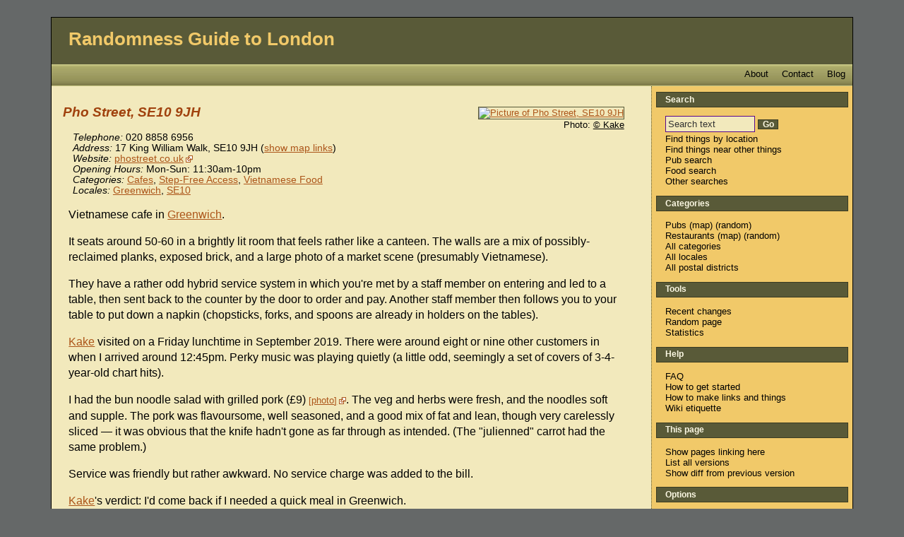

--- FILE ---
content_type: text/html; charset=ISO-8859-1
request_url: https://london.randomness.org.uk/wiki.cgi?Pho_Street,_SE10_9JH
body_size: 5190
content:


<!DOCTYPE HTML PUBLIC "-//W3C//DTD HTML 4.01 Transitional//EN"
 "http://www.w3.org/TR/html4/loose.dtd">
<html lang="en">
<head profile="http://a9.com/-/spec/opensearch/1.1/">
  <meta http-equiv="Content-Type" content="text/html; charset=utf-8" />
  
    <meta name="viewport" content="width=device-width, initial-scale=1">
  
  
    <title>Pho Street, SE10 9JH - Randomness Guide to London (RGL)</title>
    <meta name="DC.title" content="Pho Street, SE10 9JH - Randomness Guide to London" />
  
    <meta name="DC.publisher" content="Randomness Guide to London" />
  
    <meta property="og:title" content="Pho Street, SE10 9JH" />
    <meta property="og:type" content="article" />
    <meta property="og:url" content="https://london.randomness.org.uk/wiki.cgi?Pho_Street,_SE10_9JH" />
    <meta property="og:image" content="https://live.staticflickr.com/65535/48694254327_7d957acb77_m_d.jpg" />
  
  
    <link rev="made" href="mailto:rgl-admins@randomness.org.uk" />
  

  
    <meta name="description" content="Pho Street, SE10 9JH. Vietnamese cafe in Greenwich." />
  

  
    <meta name="keywords" content="london, reviews, rgl, Cafes, Step-Free Access, Vietnamese Food, Greenwich, SE10" />
  
  

  

  
    <link rel="stylesheet" href="https://london.randomness.org.uk/stylesheets/london.css" type="text/css" title="Stylesheet for Randomness Guide to London" />
  
  
    <link rel="stylesheet" href="https://unpkg.com/leaflet@1.1.0/dist/leaflet.css">
  

  
  
    <meta name="ICBM" content="51.480957, -0.007978" />
    <meta name="geo.position" content="51.480957, -0.007978" />
  
    <link rel="alternate"
          type="application/rss+xml"
          title="Randomness Guide to London - Recent Changes (RSS 1.0)"
          href="https://london.randomness.org.uk/wiki.cgi?action=rc;format=rss" />
    <link rel="alternate"
          type="application/atom+xml"
          title="Randomness Guide to London - Recent Changes (Atom)"
          href="https://london.randomness.org.uk/wiki.cgi?action=rc;format=atom" />
    <link rel="search"
          type="application/opensearchdescription+xml"
          title="Search the site 'Randomness Guide to London'"
          href="https://london.randomness.org.uk/wiki.cgi?action=about;format=opensearch"  />
  
    <link rel="canonical" href="https://london.randomness.org.uk/wiki.cgi?Pho_Street,_SE10_9JH" />
  
  
    <link rel="copyright" href="https://creativecommons.org/licenses/by/2.0/uk/" />
  
  
  
    <link rel="alternate" type="application/wiki" title="Edit this page!"
     href="https://london.randomness.org.uk/wiki.cgi?id=Pho_Street,_SE10_9JH;action=edit" />
  

  

  
    <script src="https://code.jquery.com/jquery-3.1.1.min.js"
        type="text/javascript"></script>
<script src="/static/jquery.loadingdotdotdot.js" type="text/javascript">
</script>
<script src="/static/rgl.js" type="text/javascript"></script>

   
        <link rel="alternate" type="application/wiki" title="Edit this page!" href="https://london.randomness.org.uk/wiki.cgi?id=Pho_Street,_SE10_9JH;action=edit">
 

<script type="text/javascript" language="javascript">
    function makeDirectionsLinks() {
      var user_postcode = encodeURIComponent(document.getElementById('user_postcode').value);
      var my_postcode = encodeURIComponent('SE10 9JH');
      var user_postcode_string = document.getElementById( 'user_postcode' ).value.toUpperCase();
      document.getElementById( 'get_directions_label' ).innerHTML='Directions to here: ';
      document.getElementById( 'walkit_link' ).innerHTML='<a href="http://www.walkit.com/walkit_pipe.php?walkit_from='+user_postcode+'&amp;walkit_to='+my_postcode+'&amp;walkit_city=london">WalkIt</a>';
      document.getElementById( 'gmaps_link' ).innerHTML='<a href="http://maps.google.co.uk/maps?saddr='+user_postcode+'&amp;daddr='+my_postcode+'">Gmaps</a>';
      return false;
    }
  </script>
 

  

</head>
<body>
  <div id="body_wrapper">
  

<div id="banner">
  
    <h1>
  <a id="banner_home_link" href="https://london.randomness.org.uk/wiki.cgi">Randomness Guide to London</a>
  
    <a id="banner_navbar_link" href="#navbar">Menu</a>
  
</h1>

<div id="summary">
  
  <div class="summary_bar_link">
    <a href="https://rglondon.dreamwidth.org/">Blog</a>
  </div> 
  <div class="summary_bar_link">
    <a href="https://london.randomness.org.uk/wiki.cgi?Contact_RGL">Contact</a>
  </div> 
  <div class="summary_bar_link">
    <a href="https://london.randomness.org.uk/wiki.cgi?About_RGL">About</a>
  </div> 
</div>


  
</div>



  <div id="content" class="cat_cafes cat_step-free_access cat_vietnamese_food loc_greenwich loc_se10">



<div id="maincontent" class="hreview">



  <div id="node_map_and_image">





  <div id="node_image_box">
    <a href="https://www.flickr.com/photos/kake_pugh/48694254327/">
    <img id="node_image" src="https://live.staticflickr.com/65535/48694254327_7d957acb77_m_d.jpg"
         alt="Picture of Pho Street, SE10 9JH" />
    </a>
    
      <div id="node_image_copyright">
         Photo:
        
          <a href="https://creativecommons.org/licenses/by-nc-sa/2.0/">&copy;
            Kake</a>
        
      </div>
    
  </div>




  </div>


<div id="node_title">

  
    <h2 class="node_name">Pho Street, SE10 9JH</h2>
  




</div>


<!-- METADATA STARTS -->

<div id="metadata" class="vcard">

  <!-- For the vcard -->
  <span class="fn" style="display:none">Pho Street, SE10 9JH</span>
 
  <ul id="general_metadata">

    
      <li class="telephone">
        <span class="metadata_label">Telephone:</span> <span class="tel">020 8858 6956</span>
      </li>
    
    
      <li class="address">
        <span class="metadata_label">Address:</span>
        <span class="adr"><span class="street-address">17 King William Walk</span><!--, london -->, <span class="postal-code">SE10 9JH</span></span>
        
          
          <span class="map_links">
  
    (<a href="http://streetmap.co.uk/map.srf?x=538422&y=177659" class="external">streetmap</a>)
  
  
    (<a href="http://www.openstreetmap.org/?mlat=51.480957&mlon=-0.007978&zoom=15" class="external">osm</a>)
    (<a href="http://maps.google.co.uk/maps?q=Pho+Street,+SE10+9JH@51.480957,-0.007978&z=15" class="external">gmap</a>)
     (<a href="http://www.bing.com/maps/default.aspx?cp=51.480957~-0.007978&style=c&lvl=15&rtp=~pos.51.480957_-0.007978_Pho+Street,+SE10+9JH" class="external">bingmap</a>)
     (<a href="http://maps.google.co.uk/maps?q=51.480957,-0.007978&cbll=51.480957,-0.007978&layer=c&cbp=12,0,,0,5" class="external">streetview</a>)
  
</span>

        
      </li>
    
    
    
      <li class="website_link">
        <span class="metadata_label">Website:</span> <span class="url"><a class="external" href="http://phostreet.co.uk/" class="external">phostreet.co.uk</a></span>
      </li>
    
    
      <li class="opening_hours">
        <span class="metadata_label">Opening Hours:</span>
        Mon-Sun: 11:30am-10pm
      </li>
    
  </ul>



  <ul id="categories_and_locales">
    
      <li class="categories_list">
        <span class="metadata_label">Categories:</span>
        
        
        
        
        

          

          

           
            
              <a href="wiki.cgi?Category_Cafes" class="category">Cafes</a>,
            
          
        

          

          

           
            
              <a href="wiki.cgi?Category_Step-Free_Access" class="category">Step-Free Access</a>,
            
          
        

          

          

           
            
              <a href="wiki.cgi?Category_Vietnamese_Food" class="category">Vietnamese Food</a>
            
          
        
      </li>
      
      
    

    
      <li class="locales_list">
        <span class="metadata_label">Locales:</span>
        
          
            <a href="wiki.cgi?Locale_Greenwich" class="addr locality">Greenwich</a>,
          
        
          
            <a href="wiki.cgi?Locale_SE10" class="addr locality">SE10</a>
          
        
      </li>
    
  </ul>

</div>

<!-- METADATA ENDS -->


<!-- NODE CONTENT STARTS -->
<div id="content_text" class="description">
<p>Vietnamese cafe in <a href="wiki.cgi?Locale_Greenwich">Greenwich</a>.</p>
<p>It seats around 50-60 in a brightly lit room that feels rather like a canteen.  The walls are a mix of possibly-reclaimed planks, exposed brick, and a large photo of a market scene (presumably Vietnamese).</p>
<p>They have a rather odd hybrid service system in which you're met by a staff member on entering and led to a table, then sent back to the counter by the door to order and pay.  Another staff member then follows you to your table to put down a napkin (chopsticks, forks, and spoons are already in holders on the tables).</p>
<p><a href="wiki.cgi?Kake">Kake</a> visited on a Friday lunchtime in September 2019.  There were around eight or nine other customers in when I arrived around 12:45pm.  Perky music was playing quietly (a little odd, seemingly a set of covers of 3-4-year-old chart hits).</p>
<p>I had the bun noodle salad with grilled pork (&pound;9) <small><a href="https://www.flickr.com/photos/kake_pugh/48693740053/" class="external photo">photo</a></small>.  The veg and herbs were fresh, and the noodles soft and supple.  The pork was flavoursome, well seasoned, and a good mix of fat and lean, though very carelessly sliced &#8212; it was obvious that the knife hadn't gone as far through as intended.  (The "julienned" carrot had the same problem.)</p>
<p>Service was friendly but rather awkward.  No service charge was added to the bill.</p>
<p><a href="wiki.cgi?Kake">Kake</a>'s verdict: I'd come back if I needed a quick meal in Greenwich.</p>
<p>Accessibility: A tiny step to get in, about an inch.  Level to the toilets once you're in, though huge inward-opening doors make it hard to get in and out of the cubicles.</p>
<p>See also:</p>
<ul>
<li><a href="https://www.flickr.com/photos/kake_pugh/48694080671/" class="external">Photo of the menu as of September 2019</a></li>
<li><a href="https://donutsam.com/london/greenwich/pho-street/" class="external">Donutsam review</a></li>
<li><a href="https://www.yelp.co.uk/biz/pho-street-london?sort_by=date_desc" rel="nofollow"  class="external">Yelp comments</a></li>
</ul>
<div class="last_verified">Last visited by <a href="wiki.cgi?Kake">Kake</a>, September 2019.</div>

</div>
<!-- NODE CONTENT ENDS -->


  




<div id="node_location_search">
  
    <script type="text/javascript">
      node_param = 'Pho_Street,_SE10_9JH';
    </script>
    <div id="nearby_tubes">
      <span id="nearby_tube_text"></span>
      <span id="nearby_tube_results"></span>
    </div>

    <div id="find_within_distance">
      <form action="search.cgi">
        <label for="distance">Find all things on RGL within</label>
        <select name="os_dist" id="distance">
          <option value="500">500 metres</option>
          <option value="1000">1 kilometre</option>
          <option value="1500">1.5 kilometres</option>
          <option value="2000">2 kilometres</option>
        </select>
        of here.
        <input type="hidden" name="os_x" value="538422" />
        <input type="hidden" name="os_y" value="177659" />
        <input type="submit" name="Go" value="Go" class="form_button" />
      </form>
    </div>
  

  
    <div id="get_directions">
      <form onSubmit="return makeDirectionsLinks()">
        <p>Enter your postcode to show directions to this place:
        <input type="text" id="user_postcode" size="8" />
        <input type="submit" name="Show" value="Show" class="form_button" />
      </form>
      <div id="get_directions_label"></div>
      <div id="walkit_link"></div>
      <div id="gmaps_link"></div>
    </div>

  

</div>




<div id="coordinates" class="geo">


  OS X co-ord: 
    <abbr class="osgb_x" title="538422">538422</abbr>
  OS Y co-ord: 
    <abbr class="osgb_y" title="177659">177659</abbr>


    (Latitude: 
    <abbr class="latitude" title="51.480957">51.480957</abbr>
     Longitude: 
     <abbr class="longitude" title="-0.007978">-0.007978</abbr>)


</div>


<div id="version">

  Last edited 2023-09-05 13:35:47
  
    (version 2;
    <a href="wiki.cgi?id=Pho_Street,_SE10_9JH;version=1;diffversion=2">diff</a>).
  


<a href="wiki.cgi?action=list_all_versions;id=Pho_Street,_SE10_9JH">List all
versions.</a>

</div>

</div>


  <div id="navbar_parent">
<div id="navbar">

  
  <div class="navbar_site_name">
    <a href="https://london.randomness.org.uk/wiki.cgi">Randomness Guide to London</a>
  </div>


  <div id="navbar_search">
  <div class="navbar_group_title">Search</div>
  <ul>
    <li>
      <form method="get" action="https://london.randomness.org.uk/search.cgi" enctype="application/x-www-form-urlencoded">
        <input type="hidden" name="action" value="search" />
        <input type="text" size="15" name="search" id="nav_search" value="Search text" onfocus="this.value=''" /> <label for="nav_search" class="hidden">Search text</label>
        <input type="submit" value="Go" class="form_button" />
      </form>
    </li>
    <li><a href="https://london.randomness.org.uk/scripts/locate.cgi" rel="nofollow">Find things by location</a></li>
    <li><a href="https://london.randomness.org.uk/scripts/find.cgi" rel="nofollow">Find things near other things</a></li>
    <li><a href="https://london.randomness.org.uk/scripts/pubsearch.cgi">Pub search</a></li>
    <li><a href="https://london.randomness.org.uk/scripts/foodsearch.cgi">Food search</a></li>
    <li><a href="https://london.randomness.org.uk/wiki.cgi?Ways_To_Search_RGL">Other searches</a></li>
  </ul>
</div>

<div id="navbar_starting_points">
  
  <div id="navbar_categories">
    <div class="navbar_group_title">Categories</div>
    <ul class="navbar_group">
      <li><a href="https://london.randomness.org.uk/wiki.cgi?Category_Pubs" title="View a list of all pubs">Pubs</a> (<a href="https://london.randomness.org.uk/wiki.cgi?action=index;format=map;index_type=category;index_value=Pubs" rel="nofollow" title="View all pubs on a map">map</a>) (<a href="https://london.randomness.org.uk/wiki.cgi?action=random;category=Pubs" title="View a random pub">random</a>)</li>
      <li><a href="https://london.randomness.org.uk/wiki.cgi?Category_Restaurants" title="View a list of all restaurants">Restaurants</a> (<a href="https://london.randomness.org.uk/wiki.cgi?action=index;format=map;index_type=category;index_value=Restaurants" rel="nofollow" title="View all restaurants on a map">map</a>) (<a href="https://london.randomness.org.uk/wiki.cgi?action=random;category=Restaurants" title="View a random restaurant">random</a>)</li>
      <li><a href="https://london.randomness.org.uk/wiki.cgi?Category_Category">All categories</a></li>
      <li><a href="https://london.randomness.org.uk/wiki.cgi?Category_Locales">All locales</a></li>
      <li><a href="https://london.randomness.org.uk/wiki.cgi?Category_Postal_Districts">All postal districts</a></li>
    </ul>
  </div>


  

</div>
  <div id="navbar_tools">
  <div class="navbar_group_title">Tools</div>
  <ul>
    <li><a href="https://london.randomness.org.uk/wiki.cgi?action=rc">Recent changes</a></li>

    <li><a href="https://london.randomness.org.uk/wiki.cgi?action=random">Random page</a></li>
    <li><a href="https://london.randomness.org.uk/scripts/stats.cgi" rel="nofollow">Statistics</a></li>
    
  </ul>
</div>

  
  <div id="navbar_help">
    <div class="navbar_group_title">Help</div>
    <ul>
      <li><a href="https://london.randomness.org.uk/wiki.cgi?FAQ">FAQ</a></li>
      <li><a href="https://london.randomness.org.uk/wiki.cgi?How_To_Get_Started">How to get started</a></li>
      
        <li><a href="http://openguides.org/text_formatting">How to make links and things</a></li>
      
      <li><a href="https://london.randomness.org.uk/wiki.cgi?Wiki_Etiquette">Wiki etiquette</a></li>
    </ul>
</div>



  


  
  <div id="navbar_this_page">
    <div class="navbar_group_title">
      This page
    </div>
    <ul>

      <li><a href="https://london.randomness.org.uk/wiki.cgi?action=show_backlinks;id=Pho_Street,_SE10_9JH">Show pages linking here</a></li>
      
        <li><a href="https://london.randomness.org.uk/wiki.cgi?action=list_all_versions;id=Pho_Street,_SE10_9JH">List all versions</a></li>
        <li><a href="wiki.cgi?id=Pho_Street,_SE10_9JH;version=1;diffversion=2">Show diff from previous version</a></li>
      
      
    </ul>
  </div>


  <div id="navbar_options">
  <div class="navbar_group_title">Options</div>
  <ul>
    <li><a href="https://london.randomness.org.uk/preferences.cgi">Set username/prefs</a></li>
  </ul>
</div>


  
  <div class="navbar_revision">
    
      <div id="navbar_version">
        Page last edited 2023-09-05 13:35:47 (version&nbsp;2).
      </div>
    
  </div>




</div>
</div>



<br clear="all" />


  <div id="search_form">
    <form action="search.cgi" method="get">
      <strong><label for="search">Search Randomness Guide to London:</label></strong> <input type="text" size="50" name="search" id="search" value="Search text" onclick="this.value=''" /> 
      <input type="submit" name="Go" value="Go" id="go" class="form_button" />
    </form>
  </div>


<div id="footer">
  

  
        <p>
      Powered by <a href="https://london.randomness.org.uk/wiki.cgi?action=about">OpenGuides 0.83mod</a>.


<br />Site design adapted from the <a href="http://creativecommons.org/licenses/by-nc/2.5/" target="new">Creative Commons Licensed</a> &#8220;Naturalist&#8221; by Darren Hester.</p>
    
      <p>
        The textual content of this work is licensed under the 
        
           <a href="https://creativecommons.org/licenses/by/2.0/uk/">Creative Commons Attribution 2.0</a>
		
        licence.
        
      </p>
    


  

</div>
</div>
</div>

  

</body>
</html>



--- FILE ---
content_type: text/css
request_url: https://london.randomness.org.uk/stylesheets/london.css
body_size: 5403
content:
* {
  margin: 0;
  padding: 0;
}

body {
  font-family: 'Lucida Grande', verdana, arial, sans-serif;
}

div#maincontent {
  padding-top: 1em;
}

a {
  color: #ac5519;
  -webkit-tap-highlight-color: rgba(165,161,98,0.4);
}

a:visited { color: #734f37; }
a:active, a:hover { text-decoration: underline; }

a.external {
  background: url("https://london.randomness.org.uk/static/images/external-link-brown.png") no-repeat scroll right center transparent;
  padding-right: 13px;
}

a.photo:before {
  content: "[";
}

a.photo:after {
  content: "]";
}

div#redirect_message {
  display: none;
}

h3 {
  margin-top: 1.5em;
  margin-bottom: 1em;
}

h4 {
  margin-top: 1.5em;
  margin-bottom: -0.5em;
}

hr {
  margin-top: 1em;
}

/* Summary bar - which we actually use as more of a status bar */
div#summary {
  margin-left: -0.5em;
  padding-left: 0.5em;
  padding-top: 6px;
  background: #A5A162 url('https://london.randomness.org.uk/static/images/summary_bar.jpg') top left;
  color: #000000;
  height: 25px; /* Yes yes I know but there's an image to line up with. */
}

div.summary_bar_link {
  float: right;
  padding: 0 0.6em;
}

#banner div.summary_bar_link a {
  color: #000000;
}

#banner div.summary_bar_link a:hover, #banner div.summary_bar_link a:active {
  text-decoration: underline;
}

div.summary_bar_username {
  float: left;
  font-size: 0.8em;
}

/* Forms */

.label { /* Labels for form elements */
  font-weight: bold;
}

input.form_button, div.cancel_edit a { /* form buttons */
  font-weight: bold;
  font-size: 0.9em;
  color: #FCF8E3;
  background: #595A38;
  border: 1px solid #3A3B22;
}

select option {
  padding-left: 0.2em;
}

div#body_wrapper {
  background: #f2e9bc;
}

div#banner {
  background: #595a38;
}

div#banner a {
  text-decoration: none;
  color: #f1c969;
}

ul#general_metadata li, ul#categories_and_locales li, div#navbar div ul li {
  list-style: none;
}

div#create_new_page {
  padding-top: 2em;
}

div.disallowed_characters_note {
  padding-top: 1em;
}

form#preferences_form div.set_username h2 {
  padding-bottom: 0.5em;
}

form#preferences_form {
  padding-bottom: 2em;
}

form#preferences_form input#submit {
  margin-top: 1em;
}

div#search_results {
  padding: 1em;
}

div#search_results li {
  padding-bottom: 0.5em;
}

table.category_search_results {
  margin-top: 1em;
  font-size: 0.9em;
}

table.category_search_results td {
  padding: 0.5em;
  padding-right: 0.5em;
}

/* Foodsearch and pubsearch */
form#pubsearch, form#foodsearch {
  margin-top: 1.5em;
}

div.criteria_search_group label {
  display: block;
  float: left;
  width: 25%;
}

div.criteria_search_box {
  float: right;
  width: 75%;
}

div.criteria_search_checkbox_group {
  display: table;
}

div.criteria_search_checkbox, div.criteria_search_checkbox_group label {
  display: table-cell;
  padding: 0.15em 0.25em;
}

div.criteria_search_group, div.criteria_search_checkbox_group {
  clear: both;
}

div.criteria_category {
  clear: both;
  padding-top: 1em;
}

div.criteria_category_header {
  font-weight: bold;
}

div#vegan_friendly_group, div#food_style_group {
  padding-top: 1em;
}

div.criteria_search_submit {
  clear: both;
  padding-top: 1em;
}

dl.criteria_search_results dt {
  margin-left: 2em;
}

dl.criteria_search_results dd {
  font-style: italic;
  font-size: 0.9em;
  margin-left: 3em;
}

/* Individual nodes */

h2.node_name {
  color: #A0410D;
  font-style: italic;
  font-size: 1.2em;
  padding-top: 0.5em;
  margin-bottom: 0.2em;
}

img#node_image {
  border: thin solid black;
}

div#node_map_canvas {
  width: 240px;
  height: 180px;
  border: thin solid black;
  margin-top: 1em;
}

div.last_verified {
  padding-top: 1em;
}

div.old_info {
  clear: both;
  padding: 0.5em;
  margin-top: 2em;
  border: 1px dotted #595A38;
}

div.getting_here {
  margin-top: 2em;
}

details[open] summary::after {
    content: "Show less about " attr(name);
}

details:not([open]) summary::after {
    content: "Show more about " attr(name);
}

/* Front page - featured article */
div#featured_article {
  width: 240px;
  border: 1px dotted #595A38;
}

div#featured_article_header {
  background: #F1C969;
  text-align: center;
  font-weight: bold;
  padding: 0.2em;
  border-bottom: 1px dotted #595A38;
}

img#featured_article_image {
  border-bottom: 1px dotted #595A38;
}

div#featured_article_image_copyright {
  text-align: right;
  font-size: 0.6em;
  padding: 0.2em 0.4em 0 0;
}

div#featured_article_blurb {
  text-align: center;
  padding: 0.5em;
  font-size: 0.8em;
}

#featured_article_title {
  display: inline;
  font-weight: bold;
}

/* Locale pages - neighbouring postcodes/locales grid */
div.neighbouring_postcodes_grid {
  font-size: 0.8em;
  clear: right;
  float: right;
  text-align: right;
  margin-top: 1.5em;
  margin-left: 1em;
  margin-bottom: 1em;
}

div.neighbouring_postcodes_grid table td {
  border:1px dotted #595A38;
  padding: 0.3em;
  text-align: center;
}

/* Locale/category blurbs */

p.blurb_control {
  font-size: 0.8em;
}

/* Locale/category indexes */
ol.index_node_list {
  padding-left: 2em;
  line-height: 1.5em;
}

/* Edit form. */

h1.edit_form_title {
  padding: 0.5em;
  text-align: center;
  font-size: 1.5em;
}

div.edit_form_actions {
  text-align: center;
  padding: 0.5em 0 2em 0;
}

div.edit_form_actions div.cancel_edit a, div.preview_actions div.cancel_edit a {
  padding: 0.1em 0.4em;
  text-decoration: none;
}

div.edit_form_actions div.preview_edit {
  float: left;
  width: 33%;
}

div.edit_form_actions div.cancel_edit {
  float: left;
  width: 33%;
}

div.edit_form_actions div.commit_edit {
  float: right;
  width: 33%;
}

form#edit_page_form {
  margin-left: -0.9em;
}

form#edit_page_form fieldset {
  padding-left: 0.5em;
  padding-bottom: 0.5em;
}

fieldset legend {
  font-size: 0.9em;
}

form#edit_page_form fieldset#main_information {
  clear: both;
}

div.edit_form_group label {
  display: inline-block;
  padding-top: 0.5em;
  font-size: 0.8em;
  font-weight: bold;
}

div.edit_box textarea, input, select {
  border: 1px solid #000000;
}

div.edit_box textarea, div.edit_box input {
  width: 98%;
  padding: 0.2em;
}

div#locales_group {
  float: left;
  width: 45%;
}

div#categories_group {
  float: right;
  width: 45%;
}

fieldset#additional_information {
  display: table;
}

fieldset#additional_information div.edit_form_group label {
  display: table-cell;
  width: 25%;
  padding-top: 0.3em;
}

fieldset#additional_information div.edit_form_group div.edit_box {
  display: table-cell;
  width: 100%;
}

div#summary_group, fieldset#additional_information div.edit_form_group {
  clear: both;
}

span.photo_note {
  font-size: 0.8em;
}

#maincontent.preview div#summary {
  background: #c9c885;
  margin-left: 0;
  font-size: 0.8em;
  font-style: italic;
  clear: both;
}

#maincontent.preview div#summary:before {
  content: "Summary: ";
}

#maincontent.preview h2 {
  text-align: center;
  padding-top: 1em;
  margin-bottom: 1em;
}

div.preview_actions div.cancel_edit {
  text-align: center;
  margin-top: -1em;
}

#maincontent.preview {
  background: #c9c885;
  margin-bottom: 1em;
  float: none;
  margin: auto;
  padding: 0.5em 1em 0.5em 1em;
}

#maincontent.preview p {
  line-height: 140%;
}

/* Page history and diffs */
table#version_diffs {
  margin-top: 1em;
}

.diff1 { /* before */
  background-color: #F7A8A8;
}

.diff2 { /* after */
  background-color: #C1F7A8;
}

/* News page */
div.view_older_news {
  margin-top: 1em;
  font-size: 0.8em;
}

div#news_items p {
  padding-top: 0.5em;
}

div.news_comment {
  text-align: right;
  font-size: 0.8em;
  padding-bottom: 0.5em;
  border-bottom: 1px dotted #595A38;
}

/* Things for the advanced search (search.cgi) */
form#advanced_search div.location_search div input {
  padding: 0.2em 0.4em;
  max-width: 6em;
}

form#advanced_search div.text_search input#search_upper {
  padding: 0.3em 0.5em;
  max-width: 20em;
}

/* Recent changes */

#recent_changes_feeds {
  display: none;
}

/* Navbar */

div.navbar_site_name {
  display: none;
}

/* This is the search form along the bottom of the page. */
div#search_form {
  display: none;
}

.hidden {
  display: none;
}

/* Admin stuff */
table.admin_home_list, table#needing_moderation, form#missing_metadata {
  margin-top: 1em;
}

form#missing_metadata div {
  margin-top: 0.5em;
}

@media (min-width: 550px) and (max-width: 799px) {
  div#node_map_and_image {
    display: flex;
    flex-direction: row;
  }

  div#node_image_box {
    order: 1;
    padding-right: 20px;
  }

  div#node_map_canvas {
    order: 2;
  }
}

@media (max-width: 799px) {
  p {
    padding: 1.2em 0 0 0;
  }

  body {
    background-color: #f2e9bc;
  }

  h1 {
    font-size: 110%;
  }

  h2 {
    font-size: 105%;
  }

  div#body_wrapper {
    margin-left: 1em;
    margin-right: 1em;
  }

  div#banner {
    padding: 1em;
    margin-left: -1em;
    margin-right: -1em;
  }

  a#banner_home_link {
    display: block;
    float: left;
    max-width: 85%;
    font-size: 90%;
    padding: 0em 0.3em 0.8em 0;
  }

  a#banner_navbar_link {
    display: block;
    float: right;
    font-size: 70%;
    padding: 0.3em;
  }

  /* Summary bar (status bar) */
  div#summary {
    clear: both;
    margin-left: -1em;
    margin-right: -1em;
    margin-bottom: -1em;
  }

  div.summary_bar_link {
    font-size: 0.8em;
  }

  /* Main content */
  div#maincontent_extra_wide {
    padding-top: 1em;
  }

  div#content {
    clear: both;
  }

  div#content_text {
    line-height: 1.5em;
  }

  div#content_text ul {
    padding: 1em 0 0 1em;
    line-height: 2em;
  }

  /* Pull up the first element of each list a little, since the preceding
     paragraph is likely a "heading" or "introduction" to the list (e.g. a
     list of nodes in this category, or a "see also" section). */
  div#content_text ul li:first-of-type {
    margin-top: -1em;
  }

  /* Make sure the metadata isn't squashed up against the map if no image. */
  span#node_no_image {
    display: inline-block;
    height: 0.5em;
  }

  div#node_location_search, div#navbar {
    border-top: thin solid black;
    margin-top: 1em;
    padding-top: 1em;
  }

  div#navbar div {
    float: left;
    padding-right: 1.5em;
    max-width: 45%;
  }

  div#navbar div#navbar_this_page, div#navbar div#navbar_search, div#navbar div.navbar_revision, div#navbar div.navbar_revision div#navbar_version {
    max-width: 100%;
  }

  input#nav_search {
    padding: 0.5em;
  }

  div#navbar_search input.form_button, div#find_within_distance input.form_button {
    padding: 0.5em;
  }

  div#find_within_distance select#distance {
    padding: 0.5em;
  }

  div#find_within_distance {
    padding-bottom: 0.5em;
  }

  div#navbar div ul {
    clear: both;
    padding-bottom: 1.5em;
  }

  div#navbar div ul li {
    padding-top: 0.6em;
    font-size: 90%;
  }

  div#maincontent {
    display: flex;
    flex-direction: column;
  }

  div#node_title {
    order: 1;
  }
  div#node_map_and_image {
    order: 2;
    margin: auto;
  }
  div#metadata {
    order: 3;
  }
  div#content_text {
    order: 4;
  }
  div#node_location_search {
    order: 5;
  }
  div#coordinates {
    order: 6;
  }

  /* We have this in the navbar, which is at the bottom anyway. */
  div#version {
    display: none;
  }

  div#title_edit_link {
    display: none;
  }

  img#node_image {
    display: block;
    margin-top: 0.75em;
    margin-bottom: 0.3em;
  }

  div#node_image_copyright {
    font-size: 70%;
    float: right;
  }

  ul#general_metadata li span.metadata_label {
    display: none;
  }

  li.telephone {
    float: left;
    padding-right: 0.3em;
  }
  li.fax {
    float: left;
  }
  li.telephone + li.fax:before {
    content: "/";
  }
  li.address {
    clear: both;
  }
  li.address span.adr {
    padding-right: 0.3em;
  }
  li.website_link, li.opening_hours {
    clear: both;
  }
  ul#categories_and_locales {
    clear: both;
    padding-top: 1em;
  }

  /* Locale pages - neighbouring postcodes/locales grid */
  div.neighbouring_postcodes_grid {
    float: none;
  }

  /* Front page - featured article */
  div#featured_article {
    margin: auto;
  }

  /* Footer */
  div#footer {
    font-size: 0.8em;
    padding-bottom: 1em;
  }

  /* Map and list index views */
  h2.map_index_header {
    font-size: 100%; /* Reduced chance of spilling over to two lines. */
  }

  form.index_nodes {
    padding: 0.5em 0;
  }

  form.index_nodes span.category_index, form.index_nodes span.locale_index {
    white-space: nowrap;
  }

  form.index_nodes select, form.index_nodes input {
    padding: 0.5em;
    margin: 0.3em 0;
  }

  ol.index_node_list {
    padding: 1em 0 0 1em;
    line-height: 2em;
  }

  div#map_index_node_list {
    background: #a5a162;
    height: 4em;
    overflow: auto;
    margin-bottom: 1em;
    padding: 1em 0 1em 1em;
  }

  div#map_index_node_list ul {
    list-style: none;
    line-height: 1.5em;
  }

  div#map_index_canvas {
    width: 100%;
    height: 450px;
  }

  /* Recent changes */
  h2.recentchanges_section_header {
    padding-top: 1em;
  }

  table.recentchanges_section td.recentchanges_node_name, table.recentchanges_section td.recentchanges_meta {
    padding-top: 1em;
  }

  td.recentchanges_node_name, td.recentchanges_meta {
    min-width: 8em;
    padding-right: 0.5em;
    vertical-align: top;
  }

  /* Page history and diffs */
  ul.node_history {
    list-style: none;
  }

  ul.node_history li { /* Need to separate the links */
    padding-top: 1.7em;
    line-height: 1.7em;
  }

  table#version_diffs {
    word-break: break-word;
  }

  table#version_diffs td.newer_version {
    padding-right: 0.5em;
  }

  table#version_diffs td.newer_version, table#version_diffs td.older_version {
    vertical-align: top;
  }

  /* User history */
  div#userstats {
    padding-top: 1em;
  }

  div#last_five_edits_by_user h2, div#rss_feeds_for_user h2 {
    padding: 1em 0;
  }

  div#userstats ul {
    list-style: none;
  }

  div#userstats li {
    padding-bottom: 1em;
  }

  /* Page deletion and moderation */
  div.confirm_deletion_text, div.confirm_moderation_text {
    padding-bottom: 1em;
  }

  form.confirm_deletion input, form.confirm_moderation input {
    padding: 0.5em;
  }

  form.confirm_deletion label, form.confirm_moderation label[for=password] {
    display: block;
    font-weight: bold;
    padding-bottom: 0.3em;
  }

  form.confirm_moderation label[for=moderation_flag] {
    font-weight: bold;
  }

  form.confirm_moderation label[for=password] {
    padding-top: 1em;
  }

  form.confirm_deletion, form.confirm_moderation {
    padding-bottom: 1em;
  }

  /* Page creation */

  div#create_new_page form input#pagename {
    max-width: 95%;
    padding: 0.5em;
    margin: 0.5em 0;
  }

  div#create_new_page form input#go {
    padding: 0.5em 1em;
  }

  /* Preferences */
  form#preferences_form div.set_username, form#preferences_form div.set_preferences {
    padding-top: 2em;
  }

  form#preferences_form div.set_username input {
    padding: 0.5em;
    margin: 0.5em 0;
  }

  form#preferences_form input#submit {
    padding: 0.5em;
  }

  ul#prefs_saved_extra_nav {
    padding: 1em;
  }

  ul#prefs_saved_extra_nav li {
    padding-top: 1em;
  }

  table#wanted_pages tbody tr td {
    padding-top: 1em;
    vertical-align: top;
  }

  table#wanted_pages tbody tr td#action {
    padding-top: 0.7em;
  }

  table#wanted_pages tbody tr td#action a {
    display: inline-block;
    padding-top: 0.3em;
  }

  div#backlink_search_results_list ul {
    padding: 1em;
    line-height: 2em;
  }

  /* Things for the advanced search (search.cgi) */
  form#advanced_search {
    line-height: 1.5em;
    padding: 1em 0;
  }
  form#advanced_search div.text_search input {
    max-width: 100%;
  }
  form#advanced_search input.form_button {
    padding: 0.5em 1em;
    float: right;
  }

  /* Edit form stuff. */
  form#edit_page_form div.edit_box textarea,
     form#edit_page_form div.edit_box input {
    width: 95%;
    padding: 0.5em;
  }

  fieldset {
    border: none;
  }

  fieldset legend {
    display: none;
  }

  div.edit_form_actions input.form_button, div.edit_form_actions div.cancel_edit a {
    display: inline-block;
    padding: 0.7em 0.1em; /* horizontal space can get tight here */
  }

  fieldset#openguides_information {
    clear: both;
    display: table;
    padding-top: 1em;
  }

  fieldset#openguides_information div.edit_form_group label,
      fieldset#openguides_information div.edit_box {
    display: table-cell;
    padding-right: 1em;
  }

  fieldset#additional_information div.edit_form_group div.edit_box {
    vertical-align: bottom;
    padding-bottom: 0.4em;
  }

  div.preview {
    clear: both;
  }
}

@media (min-width: 800px) {
  body {
    background-color: #656868;
  }

  #maincontent p {
    padding: 1em 0 0 0;
  }

  div#body_wrapper {
    margin-left: 5.65%;
    margin-right: 5.65%;
    margin-top: 1.5em;
    margin-bottom: 1.5em;
    border: thin solid black;
  }

  div#maincontent ul {
    padding: 1em 0 0 1em;
  }

  div#content_text {
    padding-left: 0.5em;
    line-height: 1.4em;
    max-width: 50em;
  }

  div#maincontent div#content_text ul {
    padding-left: 2.5em;
  }

  /* Searches */
  div.see_other_searches {
    text-align: right;
    font-size: 0.8em;
    margin-bottom: -1em;
  }

  form.index_nodes {
    padding: 1em 0;
  }

  div.category_search_example {
    font-size: 0.8em;
    padding-top: 1em;
    text-align: right;
  }

  /* Needs-a-photo search */
  div#total_photo_count_message {
    padding: 0.5em;
    margin-left: 1em;
    margin-bottom: 0.5em;
    background: #F1C969;
    float: right;
    width: 15%;
    font-size: 0.8em;
    border: 1px dotted #595A38;
  }

  form#criteria_form ul {
    margin-left: 1.5em;
  }

  /* Node page */
  div#title_edit_link {
    display: inline;
    font-size: 0.8em;
    padding-left: 0.5em;
  }

  div.last_verified, div.free_geodata, div.old_info, div.getting_here {
    font-size: 0.8em;
    line-height: 130%;
  }

  div.inline_hint {
    padding: 0.5em;
    margin-left: 1em;
    margin-bottom: 0.5em;
    float: right;
    width: 35%;
    font-size: 0.8em;
    border: 1px dotted #595A38;
  }

  /* Node page - metadata */

  div#metadata {
    font-size: 0.85em;
  }

  div#maincontent ul#general_metadata {
    margin-bottom: -1em;
  }

  div#metadata ul li span.metadata_label {
    font-style: italic;
  }

  /* Hanging indent. */
  div#metadata ul li {
    padding-left: 1em;
    text-indent: -1em;
  }

  /* Node page - location searches at bottom (nearest Tube etc) */
  #node_location_search {
    clear: both;
    background: #F1C969;
    padding: 0.8em 1em 1em 1em;
    margin: 1.5em 0 0.5em 0.5em;
    font-size: 0.8em;
    border: 1px dotted #3A3B22;
  }

  #node_location_search select {
    background: #F2E9BC;
    border: 1px solid #58078E;
  }

  span#nearby_tube_text, span#nearby_tube_results {
    display: block;
    float: left;
  }

  span#nearby_tube_results span {
    padding-left: 0.5em;
    width: 20em;
  }

  div#walkit_link, div#gmaps_link {
    display: inline;
  }

  /* Node page - info at very bottom */
  #coordinates { /* Coords at the bottom of the node content */
    font-size: 0.7em;
    padding-top: 0.4em;
    margin-left: 0.5em;
  }

  #version { /* Version information at the bottom of the node content */
    display: none;
  }

  /* Banner */

  div#banner {
    padding-left: 0.5em;
  }

  div#banner h1 {
    padding: 0.5em 0.5em 0.67em 0.5em;
  }

  div#banner a {
    font-size: 0.8em;
  }

  a#banner_navbar_link {
    display: none;
  }

  /* Main content */
  div#maincontent {
    float: left;
    width: 71.1%;
  }

  div#content {
    padding-left: 1em;
  }

  div#title_edit_link {
    padding-top: 0.5em;
  }

  /* Node page - image */
  div#node_image_box {
    float: right;
    padding: 0.5em;
    margin-top: 0.5em;
    margin-right: -0.5em;
    font-size: 0.8em;
    text-align: right;
  }

  div#node_image_box img {
    border: 1px solid #595A38;
  }

  div#node_image_copyright {
    text-align: right;
    margin-bottom: 0.2em;
  }

  div#node_image_copyright a {
    color: black;
  }

  /* Front page - featured article */
  div#featured_article {
    float: right;
    margin-left: 0.5em;
    margin-bottom: 0.5em;
    margin-top: 2em;
  }

  /* Create new page */

  div#create_new_page {
    padding-top: 1em;
  }

  div#create_new_page input#pagename {
    margin-top: 1em;
    padding: 0.3em;
  }

  div.disallowed_characters_note {
    padding: 0.5em;
    margin-left: 1em;
    margin-bottom: 0.5em;
    float: right;
    width: 30%;
    font-size: 0.8em;
    border: 1px dotted #595A38;
    margin-top: 1em;
  }

  div.new_page_notes {
    padding: 1em;
    font-size: 0.9em;
  }

  /* Edit page */
  div.jump_to_edit_form {
    clear: both;
    margin-top: 0.5em;
    font-size: 0.8em;
    float: left;
  }

  div.preview_actions {
    margin-bottom: 1em;
  }

  div.edit_form_actions input.form_button {
    padding-left: 0.3em;
    padding-right: 0.3em;
  }

  fieldset#openguides_information {
    clear: both;
    display: table;
  }

  fieldset#openguides_information div.edit_form_group {
    display: table-cell;
    padding: 0 0.5em 0.5em 0;
    vertical-align: bottom;
  }

  div#username_group {
    width: 20%;
  }

  div#username_group label a {
    white-space: nowrap;
  }

  div#edit_type_group {
    width: 15%;
  }

  /* Maps */

  h2.map_index_header {
    padding-top: 0.8em;
    padding-bottom: 0.8em;
  }

  div#map_index_node_list {
    height: 600px;
    overflow: auto;
    float: right;
    width: 23%;
    margin-top: 1em;
    margin-right: 0.5em;
  }

  div#map_index_node_list ul li {
    font-size: 0.9em;
    margin-left: 1em;
    margin-bottom: 0.6em;
    list-style: disc outside none;
  }

  div#map_index_canvas {
    width: 75%;
    height: 600px;
    margin-top: 1em;
  }

  div#node_map_canvas {
    float: right;
  }

  /* Recent changes */

  h2.recentchanges_section_header {
    padding-top: 1.5em;
    margin-bottom: 0;
  }

  td.recentchanges_node_name, td.recentchanges_meta {
    padding-top: 1.5em;
    vertical-align: top;
  }

  .recentchanges_node_name {
    font-size: 0.8em;
    min-width: 12em;
    padding-right: 2em;
  }

  .recentchanges_meta, .recentchanges_user, .recentchanges_comment {
    font-size: 0.8em;
  }

  /* Admin */
  form.confirm_deletion, form.confirm_moderation {
    margin-top: 1em;
  }

  /* Preferences */
  form#preferences_form div.set_username,
      form#preferences_form div.set_preferences {
    padding-top: 1em;
  }

  /* Navbar */

  div#navbar_parent.extra_wide_maincontent {
    display: none;
  }

  div#navbar {
    float: right;
    color: black;
    background: #F1C969;
    width: 25.4%;
    padding-top: 0.5em;
    padding-bottom: 0.5em;
    border-left: 1px dotted #595A38;
    border-bottom: 1px dotted #595A38;
  }

  #navbar a {
    text-decoration: none;
    color: #000000;
  }

  #navbar a:hover, #navbar a:active {
    text-decoration: underline;
  }

  .navbar_group_title {
    font-weight: bold;
    font-size: 0.75em;
    color: #FCF8E3;
    background: #595A38;
    padding: 0.2em 1em 0.3em 1em;
    margin: 0 0.5em 1em 0.5em;
    border: 1px solid #3A3B22;
  }

  #navbar ul {
    font-size: 0.8em;
    padding-left: 1.5em;
    padding-bottom: 1em;
  }

  #nav_search {
    color: #333333;
    background: #F2E9BC;
    padding: 0.2em;
    margin-bottom: 0.2em;
    border: 1px solid #58078E;
    width: 9em;
  }

  #navbar_search form input.form_button {
    width: 2.5em;
    margin-bottom: 0.2em;
  }

  #navbar_current_version_link, #navbar_this_revision_info, #navbar_version {
    font-size: 0.7em;
    text-align: right;
    padding-right: 0.5em;
  }

  /* Footer */
  #footer {
    font-size: smaller;
    text-align: right;
    padding: 1em;
  }
}


--- FILE ---
content_type: text/javascript
request_url: https://london.randomness.org.uk/static/rgl.js
body_size: 907
content:
var node_param, map_links, blurb_text, scroll_position;

$(
  function() {
    // Click to reveal the map links.
    map_links = $( '.map_links' ).html();
    if ( !/^\s*$/.test( map_links ) ) {
      hide_map_links();
    }

    // Hide long locale/category blurbs by default.
    blurb_text = $( 'div.blurb' ).html();
    hide_blurb();

    // Nearby Tube stuff.
    $( '#nearby_tubes' ).css( { height: '2.5em' } );
    $( '#nearby_tube_results' ).css( { 'padding-left': '0.5em' } );
    $( '#nearby_tube_text' ).text( 'Nearby Tube stations: ' );
    $( '#nearby_tube_results' ).html( '<input type="button" value="Show" class="form_button" id="show_nearby_tubes" />' );

    $( '#show_nearby_tubes' ).click(
      function() {
        $( '#nearby_tube_results' ).css( { 'padding-left': '0' } );
        $( '#nearby_tube_results' ).Loadingdotdotdot(
              { speed: 150, maxDots: 3, word: 'Retrieving data' } );
        // node_param is already URI-encoded
        var url='scripts/nearest-tube.cgi?origin=' + node_param;
        $.ajax( {
          type: 'GET',
          url: url,
          success: function( data ) {
            $( '#nearby_tubes' ).Loadingdotdotdot( "Stop" );
            $( '#nearby_tube_results' ).css( { 'padding-left': '0.5em',
                                               'padding-bottom': '0.5em' } );
            $( '#nearby_tube_results' ).html( data );
          },
          error: function( jqXHR, textStatus, errorThrown ) {
            $( '#nearby_tubes' ).Loadingdotdotdot( "Stop" );
            $( '#nearby_tube_results' ).css( { 'padding-left': '0.5em',
                                               'padding-bottom': '0.5em' } );
            $( '#nearby_tube_results' ).html( 'Sorry! There was an error: '
                                              + errorThrown );
          },
        } );
      }
    );
  }
);

// Map links
var show_button = '(<a href="#" id="show_map_links">show map links</a>)';
var hide_button = '(<a href="#" id="hide_map_links">hide map links</a>)';

function hide_map_links() {
  $( '.map_links' ).html( show_button );
  $( '#show_map_links' ).click(
    function() {
      show_map_links();
      return false;
    }
  );
}

function show_map_links() {
  $( '.map_links' ).html( map_links + hide_button );
  $( '#hide_map_links' ).click(
    function() {
      hide_map_links();
      return false;
    }
  );
}

// Blurbs
var show_blurb_button = '<p class="blurb_control">(<a href="#" class="show_blurb">Show more info</a>)</p>';
var hide_blurb_button = '<p class="blurb_control">(<a href="#" class="hide_blurb">Show less info</a>)</p>';

function hide_blurb() {
  $( window ).scrollTop( scroll_position );
  $( 'div.blurb' ).html( show_blurb_button );
  $( 'a.show_blurb' ).click(
    function() {
      show_blurb();
      return false;
    }
  );
}

function show_blurb() {
  scroll_position = $( window ).scrollTop();
  $( 'div.blurb' ).html( hide_blurb_button + blurb_text + hide_blurb_button );
  $( 'a.hide_blurb' ).click(
    function() {
      hide_blurb();
      return false;
    }
  );
}
